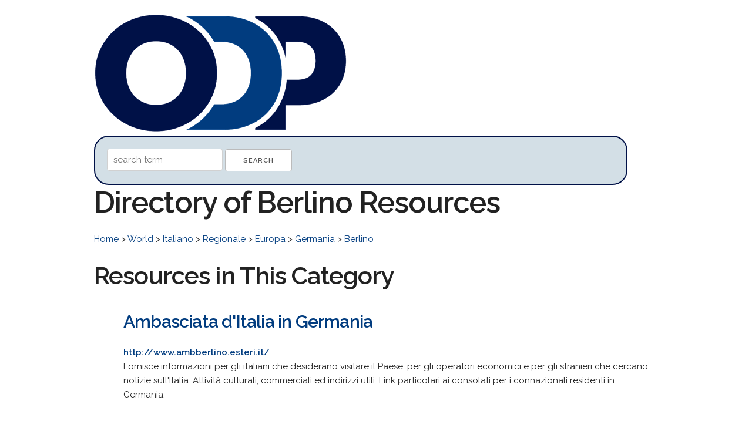

--- FILE ---
content_type: text/html; charset=UTF-8
request_url: http://odp.org/World/Italiano/Regionale/Europa/Germania/Berlino
body_size: 8517
content:
<!DOCTYPE html>
<html lang="en">
<head>

  <!-- Basic Page Needs
  –––––––––––––––––––––––––––––––––––––––––––––––––– -->
  <meta charset="utf-8">
  <title>Berlino Web Directory: ODP.org   &gt; World    &gt; Italiano    &gt; Regionale    &gt; Europa    &gt; Germania    &gt; Berlino    Directory</title>
  <meta name="description" content="Find high quality  web resources in our human edited online directory.  ">
  <meta name="author" content="">

  <!-- Mobile Specific Metas
  –––––––––––––––––––––––––––––––––––––––––––––––––– -->
  <meta name="viewport" content="width=device-width, initial-scale=1">

  <!-- FONT
  –––––––––––––––––––––––––––––––––––––––––––––––––– -->
  <link href="//fonts.googleapis.com/css?family=Raleway:400,300,600" rel="stylesheet" type="text/css">

  <!-- CSS
  –––––––––––––––––––––––––––––––––––––––––––––––––– -->
  <link rel="stylesheet" href="http://odp.org/css/normalize.css">
  <link rel="stylesheet" href="http://odp.org/css/skeleton.css">


</head>
<body>
<div class="container">
<br />

<div class="socialbuttons">
<div id="fb-root"></div>
<script>(function(d, s, id) {
  var js, fjs = d.getElementsByTagName(s)[0];
  if (d.getElementById(id)) return;
  js = d.createElement(s); js.id = id;
  js.src = "//connect.facebook.net/en_US/sdk.js#xfbml=1&version=v2.8";
  fjs.parentNode.insertBefore(js, fjs);
}(document, 'script', 'facebook-jssdk'));</script>
<div class="fb-like" data-href="https://www.facebook.com/opendirectoryprojectorg" data-layout="box_count" data-action="like" data-show-faces="true" data-share="true"></div>
</div>
<a href="http://odp.org/"><img src="http://odp.org/logo/odp.png" width="431px" height="200px" alt="The Open Directory Project." border="0"/></a>

<div class="searchdiv">
<form method="post" action="/search/">
<input type="hidden" name="token" value="7903a795193e346bcb3dac6a350eb32c93ce115cbf1af4ddad73d1549a51e14b" />
<input type="text" name="q" value="" placeholder="search term"/>
<input type="submit" value="Search" /> 
</form>
</div>

<h1>Directory of Berlino Resources</h1>

    <p>
        <a href="/">Home</a> >
            <a href="/World">World</a>  >             <a href="/World/Italiano">Italiano</a>  >             <a href="/World/Italiano/Regionale">Regionale</a>  >             <a href="/World/Italiano/Regionale/Europa">Europa</a>  >             <a href="/World/Italiano/Regionale/Europa/Germania">Germania</a>  >             <a href="/World/Italiano/Regionale/Europa/Germania/Berlino">Berlino</a>         </p>

<p></p>


<h2>Resources in This Category</h2>
<ul>

    <li class="listings">
    <h4><a href="http://www.ambberlino.esteri.it/" target="_blank" style="text-decoration:none"><strong>Ambasciata d'Italia in Germania</strong></a></h4>
	<p><font color="#013C7F"><strong>http://www.ambberlino.esteri.it/</strong></font> <br /> Fornisce informazioni per gli italiani che desiderano visitare il Paese, per gli operatori economici e per gli stranieri che cercano notizie sull&#039;Italia. Attività culturali, commerciali ed indirizzi utili. Link particolari ai consolati per i connazionali residenti in Germania.</p>
    </li>	
    <li class="listings">
    <h4><a href="http://www.berlin-tourist-information.de/" target="_blank" style="text-decoration:none"><strong>Berlin Tourist Information</strong></a></h4>
	<p><font color="#013C7F"><strong>http://www.berlin-tourist-information.de/</strong></font> <br /> L&#039;ente del turismo propone informazioni generali per l&#039;accoglienza. Presenta la WelcomeCard.</p>
    </li>	
    <li class="listings">
    <h4><a href="http://www.berlin-stay.com/" target="_blank" style="text-decoration:none"><strong>Berlin-stay.com</strong></a></h4>
	<p><font color="#013C7F"><strong>http://www.berlin-stay.com/</strong></font> <br /> Offerte di alloggio in albergo o appartamento.</p>
    </li>	
    <li class="listings">
    <h4><a href="http://www.berlinoguida.it/" target="_blank" style="text-decoration:none"><strong>Berlino Guida</strong></a></h4>
	<p><font color="#013C7F"><strong>http://www.berlinoguida.it/</strong></font> <br /> Propone mappe, metropolitana e informazioni per visitare la città.</p>
    </li>	
    <li class="listings">
    <h4><a href="http://www.diefabrik.com/1-3-home.html" target="_blank" style="text-decoration:none"><strong>Die Fabrik</strong></a></h4>
	<p><font color="#013C7F"><strong>http://www.diefabrik.com/1-3-home.html</strong></font> <br /> Propone sistemazioni in camere singole, doppie o dormitori a prezzi differenziati.</p>
    </li>	
    <li class="listings">
    <h4><a href="http://www.hotel-alexander-plaza.de/" target="_blank" style="text-decoration:none"><strong>Hotel Alexander Plaza</strong></a></h4>
	<p><font color="#013C7F"><strong>http://www.hotel-alexander-plaza.de/</strong></font> <br /> La struttura presenta i servizi e le camere con i prezzi. Pagine dedicate al ristorante, alle sale riunioni e alla prenotazione online.</p>
    </li>	
    <li class="listings">
    <h4><a href="http://www.ebel-uebersetzungen.de/" target="_blank" style="text-decoration:none"><strong>Karoline Ebel</strong></a></h4>
	<p><font color="#013C7F"><strong>http://www.ebel-uebersetzungen.de/</strong></font> <br /> Traduttrice per italiano, francese, neerlandese e tedesco, presenta il proprio curriculum e i propri settori di specializzazione, come: nuove tecnologie, medicina, biochimica, turismo, gastronomia e documenti ufficiali.</p>
    </li>	
    <li class="listings">
    <h4><a href="http://www.m2square.eu/" target="_blank" style="text-decoration:none"><strong>M2Square</strong></a></h4>
	<p><font color="#013C7F"><strong>http://www.m2square.eu/</strong></font> <br /> L&#039;agenzia immobiliare presenta i servizi offerti nonchè le proprie proposte nella città.</p>
    </li>	
</ul>


<h2>Other Languages</h2>
<ul id="triple">
    <li><a href="/World/Español/Regional/Europa/Alemania/Estados/Berlín" style="text-decoration:none"><strong>Spagnolo</strong></a></li>
    <li><a href="/World/Esperanto/Regionoj/Eŭropo/Germanio/Berlino" style="text-decoration:none"><strong>Esperanto</strong></a></li>
    <li><a href="/World/Deutsch/Regional/Europa/Deutschland/Berlin" style="text-decoration:none"><strong>Tedesco</strong></a></li>
    <li><a href="/World/Japanese/地域/ヨーロッパ/ドイツ/市町村/ベルリン" style="text-decoration:none"><strong>Giapponese</strong></a></li>
    <li><a href="/World/Svenska/Regionalt/Europa/Tyskland/Städer_och_kommuner/Berlin" style="text-decoration:none"><strong>Svedese</strong></a></li>
    <li><a href="/World/Polski/Regionalne/Europa/Niemcy/Berlin" style="text-decoration:none"><strong>Polacco</strong></a></li>
    <li><a href="/World/Français/Régional/Europe/Allemagne/Etats_fédérés/Berlin" style="text-decoration:none"><strong>Francese</strong></a></li>
    <li><a href="/World/Russian/Страны_и_регионы/Европа/Германия/Берлин" style="text-decoration:none"><strong>Russian</strong></a></li>
    <li><a href="/Regional/Europe/Germany/States/Berlin" style="text-decoration:none"><strong>Inglese</strong></a></li>
</ul>
<div style="clear:both"></div>

<p>&nbsp;</p>

    <p>
        <a href="/">Home</a> >
            <a href="/World">World</a>  >             <a href="/World/Italiano">Italiano</a>  >             <a href="/World/Italiano/Regionale">Regionale</a>  >             <a href="/World/Italiano/Regionale/Europa">Europa</a>  >             <a href="/World/Italiano/Regionale/Europa/Germania">Germania</a>  >             <a href="/World/Italiano/Regionale/Europa/Germania/Berlino">Berlino</a>         </p>


<p>&nbsp;</p>
<hr>

<p>&nbsp;</p>
<p>Thanks to DMOZ, which built a great web directory for nearly two decades and freely shared it with the web. <a href="http://odp.org/about.html">About us</a></p>

<p>&nbsp;</p>


<script src="//static.getclicky.com/js" type="text/javascript"></script>
<script type="text/javascript">try{ clicky.init(101032546); }catch(e){}</script>
<noscript><p><img alt="Clicky" width="1" height="1" src="//in.getclicky.com/101032546ns.gif" /></p></noscript>

</div>
</body>
</html>
